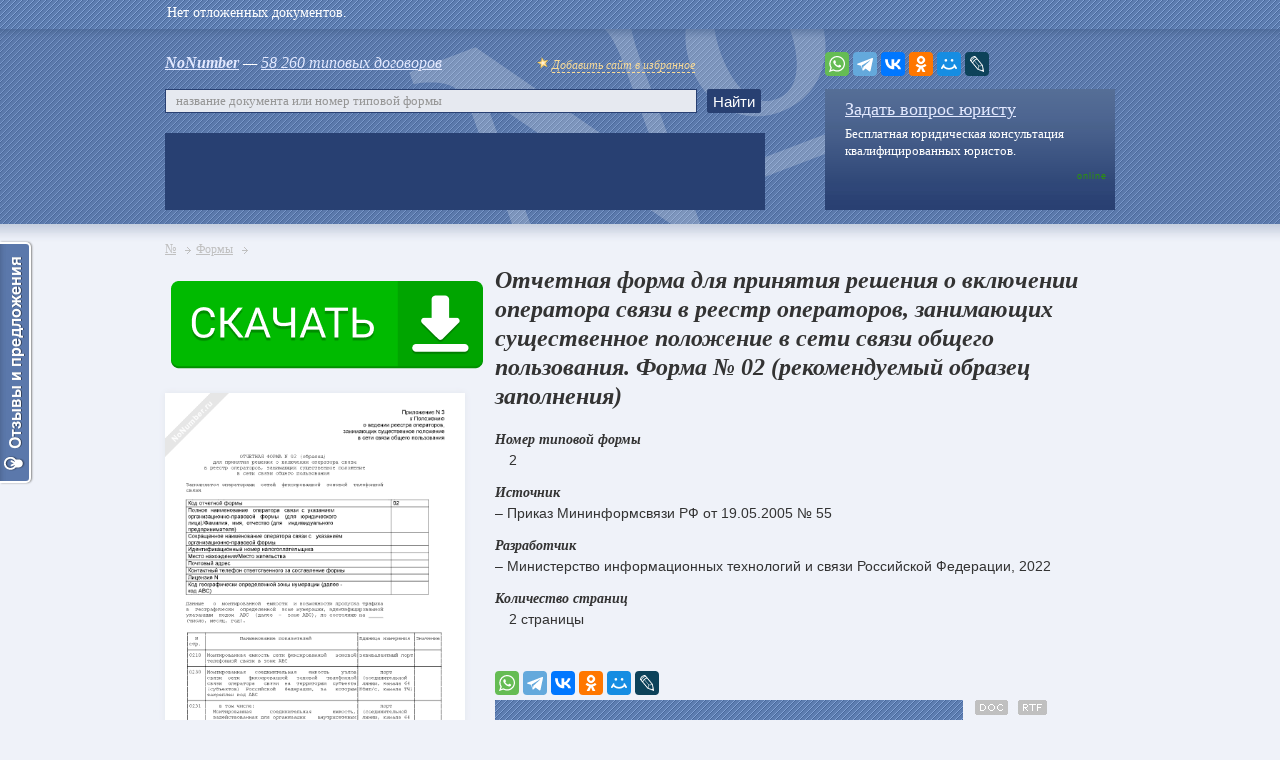

--- FILE ---
content_type: text/html; charset=UTF-8
request_url: https://www.nonumber.ru/forma/otchetnaya-forma-dlya-prinyatiya-resheniya-o-vklyuchenii-operatora-svyazi-2/
body_size: 5562
content:
<!DOCTYPE html PUBLIC "-//W3C//DTD XHTML 1.0 Transitional//EN" "https://www.w3.org/TR/xhtml1/DTD/xhtml1-transitional.dtd"><html prefix="og: https://ogp.me/ns#"><head>
<!-- GoogleAnalytics counter -->
<script async src="https://www.googletagmanager.com/gtag/js?id=UA-41316735-1"></script>
<script> window.dataLayer = window.dataLayer || []; function gtag(){dataLayer.push(arguments);}gtag('js', new Date());gtag('config', 'UA-41316735-1');</script>
<!-- /GoogleAnalytics counter -->
<meta charset="utf-8" /><title>Отчетная форма для принятия решения о включении оператора связи в реестр операторов, занимающих существенное положение в сети связи общего пользования. Форма № 02 (2022, рекомендуемый образец заполнения)</title><meta name="keywords" content="образец, пример, бланк, связи, оператор, сети, зоновой, емкость, телефон, форма" /><meta name="description" content="Отчетная форма для принятия решения о включении оператора связи в реестр операторов занимающих существенное положение в сети связи общего пользования…" /><meta name="viewport" content="width=device-width" /><meta property="og:locale" content="ru_RU" /><meta property="og:site_name" content="www.nonumber.ru" /><meta property="og:title" content="Отчетная форма для принятия решения о включении оператора связи в реестр операторов, занимающих существенное положение в сети связи общего пользования. Форма № 02" /><meta property="og:url" content="https://www.nonumber.ru/forma/otchetnaya-forma-dlya-prinyatiya-resheniya-o-vklyuchenii-operatora-svyazi-2/" /><meta property="og:image" content="https://www.nonumber.ru/forma/otchetnaya-forma-dlya-prinyatiya-resheniya-o-vklyuchenii-operatora-svyazi-2/sample.gif" /><meta property="og:image:type" content="image/gif" /><meta property="og:image:width" content="420" /><meta property="og:image:height" content="600" /><meta property="og:file" content="https://www.nonumber.ru/forma/otchetnaya-forma-dlya-prinyatiya-resheniya-o-vklyuchenii-operatora-svyazi-2/forma-27100.zip" /><meta property="og:file:type" content="application/zip" /><meta property="og:file:size" content="23 КБ" /><link rel="icon" href="https://www.nonumber.ru/favicon.ico" type="image/x-icon"><link rel="shortcut icon" href="https://www.nonumber.ru/favicon.ico" type="image/x-icon"><link rel="parent" href="https://www.nonumber.ru/forma/" /><script>window.yaContextCb=window.yaContextCb||[]</script><script src="https://yandex.ru/ads/system/context.js" async></script></head><body><div id="top-line" style="background: url(/images/bg-top-line.png) 0 0 repeat-x;"></div><div id="wrapper"><header id="header" class="clearfix"><div class="l-head-bl"><p class="noNumb"><a href="https://www.nonumber.ru/" title="На главную"><b>NoNumber</b></a> — <a href="https://www.nonumber.ru/all/" title="Все типовые договора">58 260 типовых договоров</a><span id="bookmark"><img src="https://www.nonumber.ru/images/ico-favorite.gif" width="12" height="12" /> <a rel="sidebar" title="Добавить сайт в избранное (закладки)" >Добавить сайт в избранное</a></span></p><form action="/search.php" method="get" name="search"><input type="text" id="suggest-search" autocomplete="off" name="text" placeholder="название документа или номер типовой формы" value="" /><input type="button" value="Найти" onclick='search.submit(); return false;' /><div id="suggest-window"></div></form> <div class="bunner"><iframe width="600" height="77" src="https://rusfond.ru/ad/670x70" frameborder="0" scrolling="no" allowfullscreen></iframe></div></div><div class="r-head-bl"><div class="share"><div class="ya-share2" data-curtain data-services="yaru,whatsapp,telegram,vkontakte,odnoklassniki,moimir,lj"></div></div><div class="qv-online"><a href="/consultation/" title="Задать вопрос юристу">Задать вопрос юристу</a><p>Бесплатная юридическая консультация квалифицированных юристов.</p><span>online</span></div></div></header><!-- /header--><section id="middle"><div id="container"><div class="design-dogovor-page clearfix"><ul class="nav"><li itemscope itemtype="https://data-vocabulary.org/Breadcrumb"><a href="https://www.nonumber.ru/" title="На главную" itemprop="url"><span itemprop="title">№</span></a></li><li itemscope itemtype="https://data-vocabulary.org/Breadcrumb"><a href="https://www.nonumber.ru/forma/" title="Типовые формы" itemprop="url"><span itemprop="title">Формы</span></a></li></ul><div class="aside">

<div class="bunner3" id="privatBut" style="height: 100px;"></div>
<script src="https://privatms.com/but.js?u=4&s=6"></script><div class="pow" id="contract-27100"><span class="pow-one" id="contract-images-27100"><a href="https://www.nonumber.ru/forma/otchetnaya-forma-dlya-prinyatiya-resheniya-o-vklyuchenii-operatora-svyazi-2/" title="Отчетная форма для принятия решения о включении оператора связи в реестр операторов, занимающих существенное положение в сети связи общего пользования. Форма № 02" id="contract-links-27100"><img src="https://www.nonumber.ru/forma/otchetnaya-forma-dlya-prinyatiya-resheniya-o-vklyuchenii-operatora-svyazi-2/sample.gif" width="300" alt="Отчетная форма для принятия решения о включении оператора связи" /></a></span><span class="pow-two" id="contract-images-hover-27100" style="display:none;"><img src="https://www.nonumber.ru/images/bg-contract-big.jpg" alt="" /><span>Отложить</span></span><span class="pow-three" id="contract-images-favorite-27100" style="display:none;"><img src="https://www.nonumber.ru/images/bg-contract-favorite-big.jpg" alt="" /><span>Отложено</span></span></div><div class="info-useful">
</div></div><div class="main"><h1>Отчетная форма для принятия решения о включении оператора связи в реестр операторов, занимающих существенное положение в сети связи общего пользования. Форма № 02 (рекомендуемый образец заполнения)</h1><ul class="form-list"><li>Номер типовой формы<span> <i>2</i></span></li><li>Источник<span>&ndash; Приказ Мининформсвязи РФ от 19.05.2005 № 55</span></li><li>Разработчик<span>&ndash; Министерство информационных технологий и связи Российской Федерации, 2022</span></li><li>Количество страниц<span><i>2 страницы</i></span></li></ul><a name="download"></a>
<div id="yandex_ad"></div><script>window.yaContextCb.push(()=>{Ya.Context.AdvManager.render({renderTo: 'yandex_rtb_R-A-116711-3', blockId: 'R-A-116711-3'})})</script>
<br /><div class="share-main"><div class="ya-share2" data-curtain data-services="yaru,whatsapp,telegram,vkontakte,odnoklassniki,moimir,lj"></div></div><div class="download"><div class="l-down"><p><a href="https://www.nonumber.ru/forma/otchetnaya-forma-dlya-prinyatiya-resheniya-o-vklyuchenii-operatora-svyazi-2/forma-27100.zip" title="Скачать форму" onClick="_gaq.push(['_trackEvent', 'Downloads', 'zip', '/forma/otchetnaya-forma-dlya-prinyatiya-resheniya-o-vklyuchenii-operatora-svyazi-2/forma-27100.zip']);">Скачать</a><span>23 КБ</span></p><p>Форма доступна для бесплатного скачивания после просмотра небольшой рекламы.<br />Ссылка откроется в новом окне.</p></div><div class="r-down"><img src="https://www.nonumber.ru/images/doc-and-rtf.jpg" alt="" />Форма представлена в форматах DOC и RTF, поэтому откроется в любых версиях Microsoft Word или Open Office.
	</div></div><div class="bunner4" style="width:620px"><script async src="//pagead2.googlesyndication.com/pagead/js/adsbygoogle.js"></script><ins class="adsbygoogle" style="display:block" data-ad-client="ca-pub-1826235897867510" data-ad-slot="7167789601" data-ad-format="auto"></ins><script>(adsbygoogle = window.adsbygoogle || []).push({});</script></div><br />
<div class="bottom-bl-2"><ul class="standart-list"><li class="title"><h2>Другие формы</h2></li><li><a href="https://www.nonumber.ru/forma/forma-blanka-sertifikata-sootvetstviya-sredstv-svyazi/sample.gif" title="Предварительный просмотр документа" class="highslide" onclick="return hs.expand (this, { wrapperClassName: 'wide-border'})"><img src="https://www.nonumber.ru/images/ico-preview.png" width="16" height="16" alt="" title="Предварительный просмотр документа" border="0" /></a><a href="https://www.nonumber.ru/forma/forma-blanka-sertifikata-sootvetstviya-sredstv-svyazi/" title="Форма бланка сертификата соответствия средств связи (рекомендуемый образец заполнения)">Форма бланка сертификата соответствия средств связи</a></li><li><a href="https://www.nonumber.ru/forma/forma-blanka-litsenzii-federalnoy-sluzhby-po-nadzoru-v-sfere-svyazi/sample.gif" title="Предварительный просмотр документа" class="highslide" onclick="return hs.expand (this, { wrapperClassName: 'wide-border'})"><img src="https://www.nonumber.ru/images/ico-preview.png" width="16" height="16" alt="" title="Предварительный просмотр документа" border="0" /></a><a href="https://www.nonumber.ru/forma/forma-blanka-litsenzii-federalnoy-sluzhby-po-nadzoru-v-sfere-svyazi/" title="Форма бланка лицензии Федеральной службы по надзору в сфере связи (рекомендуемый образец заполнения)">Форма бланка лицензии Федеральной службы по надзору в сфере связи</a></li><li><a href="https://www.nonumber.ru/forma/forma-resheniya-o-regulirovanii-chislennosti-okhotnichyikh-resursov/sample.gif" title="Предварительный просмотр документа" class="highslide" onclick="return hs.expand (this, { wrapperClassName: 'wide-border'})"><img src="https://www.nonumber.ru/images/ico-preview.png" width="16" height="16" alt="" title="Предварительный просмотр документа" border="0" /></a><a href="https://www.nonumber.ru/forma/forma-resheniya-o-regulirovanii-chislennosti-okhotnichyikh-resursov/" title="Форма решения о регулировании численности охотничьих ресурсов (рекомендуемый образец заполнения)">Форма решения о регулировании численности охотничьих ресурсов</a></li><li><a href="https://www.nonumber.ru/forma/forma-resheniya-o-vydache-sertifikata-sootvetstviya-proizvodstva/sample.gif" title="Предварительный просмотр документа" class="highslide" onclick="return hs.expand (this, { wrapperClassName: 'wide-border'})"><img src="https://www.nonumber.ru/images/ico-preview.png" width="16" height="16" alt="" title="Предварительный просмотр документа" border="0" /></a><a href="https://www.nonumber.ru/forma/forma-resheniya-o-vydache-sertifikata-sootvetstviya-proizvodstva/" title="Форма решения о выдаче сертификата соответствия производства (рекомендуемый образец заполнения)">Форма решения о выдаче сертификата соответствия производства</a></li><li><a href="https://www.nonumber.ru/forma/forma-resheniya-o-suzhenii-oblasti-sertifikatsii-proizvodstva/sample.gif" title="Предварительный просмотр документа" class="highslide" onclick="return hs.expand (this, { wrapperClassName: 'wide-border'})"><img src="https://www.nonumber.ru/images/ico-preview.png" width="16" height="16" alt="" title="Предварительный просмотр документа" border="0" /></a><a href="https://www.nonumber.ru/forma/forma-resheniya-o-suzhenii-oblasti-sertifikatsii-proizvodstva/" title="Форма решения о сужении области сертификации производства (рекомендуемый образец заполнения)">Форма решения о сужении области сертификации производства</a></li><li><a href="https://www.nonumber.ru/forma/forma-resheniya-o-rasshirenii-oblasti-sertifikatsii-proizvodstva/sample.gif" title="Предварительный просмотр документа" class="highslide" onclick="return hs.expand (this, { wrapperClassName: 'wide-border'})"><img src="https://www.nonumber.ru/images/ico-preview.png" width="16" height="16" alt="" title="Предварительный просмотр документа" border="0" /></a><a href="https://www.nonumber.ru/forma/forma-resheniya-o-rasshirenii-oblasti-sertifikatsii-proizvodstva/" title="Форма решения о расширении области сертификации производства (рекомендуемый образец заполнения)">Форма решения о расширении области сертификации производства</a></li><li><a href="https://www.nonumber.ru/forma/forma-tekhnicheskogo-resheniya-o-prodlenii-naznachennogo-sroka-sluzhby-5/sample.gif" title="Предварительный просмотр документа" class="highslide" onclick="return hs.expand (this, { wrapperClassName: 'wide-border'})"><img src="https://www.nonumber.ru/images/ico-preview.png" width="16" height="16" alt="" title="Предварительный просмотр документа" border="0" /></a><a href="https://www.nonumber.ru/forma/forma-tekhnicheskogo-resheniya-o-prodlenii-naznachennogo-sroka-sluzhby-5/" title="Форма технического решения о продлении назначенного срока службы (рекомендуемый образец заполнения)">Форма технического решения о продлении назначенного срока службы</a></li> </ul></div></div></div></div><!-- #container--></section><!-- #middle--></div><!-- #wrapper --><footer id="footer"><div class="footer-block clearfix"><div class="l-foot-bl"><span class="piratefiles"><img src="https://www.nonumber.ru/images/piratefiles.jpg" alt="PirateFiles" title="Делись через PirateFiles" border="0" /></span><p class="copy">© 2005–2026 <span>Все права защищены.</span></p><p class="name-piratefiles"><span><a href="https://creditkino.ru/srochno/" title="Срочно.Деньги" target="_blank">СРОЧНО.ДЕНЬГИ</a> – если срочно нужны деньги.</span></p></div>
<link rel="stylesheet" href="https://www.nonumber.ru/css/reset.css" type="text/css" />
<link rel="stylesheet" href="https://www.nonumber.ru/css/style.css" type="text/css" media="screen, projection" />
<!--[if lt IE 9]><link rel="stylesheet" type="text/css" href="https://www.nonumber.ru/css/all_ie.css"><![endif]-->
<link rel="stylesheet" href="https://www.nonumber.ru/css/highslide.css" type="text/css" />
<!--[if IE]><script src="https://html5shiv.googlecode.com/svn/trunk/html5.js"></script><![endif]-->
<!--[if lte IE 6]><script type="text/javascript">window.location.href="https://www.nonumber.ru/ie6-close/index_ru.html";</script><![endif]-->
<!--[if lt IE 10]><script type="text/javascript" src="https://www.nonumber.ru/js/pie.js"></script><![endif]-->
<script type="text/javascript" src="https://yastatic.net/jquery/2.1.1/jquery.min.js"></script>
<script type="text/javascript" src="https://yastatic.net/jquery/cookie/1.0/jquery.cookie.min.js"></script>
<script type="text/javascript" src="https://www.nonumber.ru/js/jquery.placeholder.min.js"></script>
<script type="text/javascript" src="https://www.nonumber.ru/js/main.js"></script>
<script type="text/javascript" src="https://www.nonumber.ru/js/highslide/highslide.min.js"></script><script type="text/javascript"> hs.graphicsDir='/js/highslide/graphics/';hs.wrapperClassName='wide-border';</script>
<script src="https://yastatic.net/share2/share.js"></script>
<!--noindex--><!--googleoff: all--><div class="counters"><!--LiveInternet counter--><script type="text/javascript">document.write("<a href='https://www.liveinternet.ru/click' target=_blank><img src='//counter.yadro.ru/hit?t17.2;r" + escape(document.referrer) + ((typeof(screen)=="undefined")?"":";s"+screen.width+"*"+screen.height+"*"+(screen.colorDepth?screen.colorDepth:screen.pixelDepth)) + ";u" + escape(document.URL) +";h"+escape(document.title.substring(0,80)) + ";" + Math.random() + "' border=0 width=88 height=31 alt='' title='LiveInternet: показано число просмотров за 24 часа, посетителей за 24 часа и за сегодня'><\/a>")</script><!--/LiveInternet--><!-- Rating@Mail.ru counter --><a target="_blank" href="https://top.mail.ru/jump?from=2342451"><img src="https://de.c0.b1.a2.top.mail.ru/counter?id=2342451;t=49" border="0" height="31" width="88" alt="" title="Показано общее количество просмотров, просмотров за сегодня и количество уникальных посетителей сегодня" /></a><!-- //Rating@Mail.ru counter --><!-- Yandex.Metrika counter --> <script type="text/javascript" > (function(m,e,t,r,i,k,a){m[i]=m[i]||function(){(m[i].a=m[i].a||[]).push(arguments)}; m[i].l=1*new Date();k=e.createElement(t),a=e.getElementsByTagName(t)[0],k.async=1,k.src=r,a.parentNode.insertBefore(k,a)}) (window, document, "script", "https://mc.yandex.ru/metrika/tag.js", "ym"); ym(21121144, "init", { clickmap:true, trackLinks:true, accurateTrackBounce:true }); </script> <noscript><div><img src="https://mc.yandex.ru/watch/21121144" style="position:absolute; left:-9999px;" alt="" /></div></noscript> <!-- /Yandex.Metrika counter --></div><!--googleon: all--><!--/noindex--></div></footer><!-- #footer --><script type="text/javascript">
var reformalOptions={
project_id: 200392,project_host: "nonumber.reformal.ru",tab_orientation: "left",tab_indent: "50%",tab_bg_color: "#5b78ab",tab_border_color: "#FFFFFF",tab_image_url: "https://tab.reformal.ru/T9GC0LfRi9Cy0Ysg0Lgg0L%252FRgNC10LTQu9C%252B0LbQtdC90LjRjw==/FFFFFF/2a94cfe6511106e7a48d0af3904e3090/left/1/tab.png",tab_border_width: 2};(function() {
var script=document.createElement('script');script.type='text/javascript'; script.async=true;script.src=('https:' == document.location.protocol ? 'https://' : 'http://') + 'media.reformal.ru/widgets/v3/reformal.js';document.getElementsByTagName('head')[0].appendChild(script);})();</script><noscript><a href="https://reformal.ru"><img src="https://media.reformal.ru/reformal.png" /></a><a href="https://nonumber.reformal.ru">Oтзывы и предложения для nonumber.ru</a></noscript>
<script> (function () { var url = String.fromCharCode(112,117,115,104,95,117,114,108); var cfg = String.fromCharCode(119,112,110,67,111,110,102,105,103); window[cfg] = { utm_source: 'og', utm_campaign: 4786, utm_content: '______', domain: window.location.host, proto: window.location.protocol, osp: 0, }; window[cfg][url] = 'https://gerdonarium.com/61562.js'; var s = document.createElement('script'); s.setAttribute('async', 1); s.setAttribute('data-cfasync', false); s.src = window[cfg][url]; document.head && document.head.appendChild(s) })(); </script>


<script>window.yaContextCb.push(()=>{
  Ya.Context.AdvManager.render({
    type: 'fullscreen',    
    platform: 'touch',
    blockId: 'R-A-116711-1'
  })
})</script>



<script>window.yaContextCb.push(()=>{
  Ya.Context.AdvManager.render({
    type: 'topAd',    
    blockId: 'R-A-116711-2'
  })
})</script>
</body></html>

--- FILE ---
content_type: text/html; charset=utf-8
request_url: https://www.google.com/recaptcha/api2/aframe
body_size: 260
content:
<!DOCTYPE HTML><html><head><meta http-equiv="content-type" content="text/html; charset=UTF-8"></head><body><script nonce="4CpqNX4hU92Kh7BXkAZIMg">/** Anti-fraud and anti-abuse applications only. See google.com/recaptcha */ try{var clients={'sodar':'https://pagead2.googlesyndication.com/pagead/sodar?'};window.addEventListener("message",function(a){try{if(a.source===window.parent){var b=JSON.parse(a.data);var c=clients[b['id']];if(c){var d=document.createElement('img');d.src=c+b['params']+'&rc='+(localStorage.getItem("rc::a")?sessionStorage.getItem("rc::b"):"");window.document.body.appendChild(d);sessionStorage.setItem("rc::e",parseInt(sessionStorage.getItem("rc::e")||0)+1);localStorage.setItem("rc::h",'1768603153597');}}}catch(b){}});window.parent.postMessage("_grecaptcha_ready", "*");}catch(b){}</script></body></html>

--- FILE ---
content_type: application/javascript
request_url: https://www.nonumber.ru/js/highslide/highslide.min.js
body_size: 11663
content:
/** 
 * Name:    Highslide JS
 * Version: 4.1.13 (2011-10-06)
 * Config:  default
 * Author:  Torstein Hønsi
 * Support: www.highslide.com/support
 * License: www.highslide.com/#license
 */
if(!hs){var hs={lang:{cssDirection:"ltr",loadingText:"Загружаю...",loadingTitle:"Нажмите для отмены",focusTitle:"",fullExpandTitle:"Развернуть до полного размера (f)",creditsText:"",creditsTitle:"",restoreTitle:""},graphicsDir:"highslide/graphics/",expandCursor:"zoomin.cur",restoreCursor:"zoomout.cur",expandDuration:250,restoreDuration:250,marginLeft:15,marginRight:15,marginTop:15,marginBottom:15,zIndexCounter:1001,loadingOpacity:0.75,allowMultipleInstances:true,numberOfImagesToPreload:5,outlineWhileAnimating:2,outlineStartOffset:3,padToMinWidth:false,fullExpandPosition:"bottom right",fullExpandOpacity:1,showCredits:true,creditsHref:"https://highslide.com/",creditsTarget:"_self",enableKeyListener:true,openerTagNames:["a"],dragByHeading:true,minWidth:200,minHeight:200,allowSizeReduction:true,outlineType:"drop-shadow",preloadTheseImages:[],continuePreloading:true,expanders:[],overrides:["allowSizeReduction","useBox","outlineType","outlineWhileAnimating","captionId","captionText","captionEval","captionOverlay","headingId","headingText","headingEval","headingOverlay","creditsPosition","dragByHeading","width","height","wrapperClassName","minWidth","minHeight","maxWidth","maxHeight","pageOrigin","slideshowGroup","easing","easingClose","fadeInOut","src"],overlays:[],idCounter:0,oPos:{x:["leftpanel","left","center","right","rightpanel"],y:["above","top","middle","bottom","below"]},mouse:{},headingOverlay:{},captionOverlay:{},timers:[],pendingOutlines:{},clones:{},onReady:[],uaVersion:/Trident\/4\.0/.test(navigator.userAgent)?8:parseFloat((navigator.userAgent.toLowerCase().match(/.+(?:rv|it|ra|ie)[\/: ]([\d.]+)/)||[0,"0"])[1]),ie:(document.all&&!window.opera),safari:/Safari/.test(navigator.userAgent),geckoMac:/Macintosh.+rv:1\.[0-8].+Gecko/.test(navigator.userAgent),$:function(a){if(a){return document.getElementById(a)}},push:function(a,b){a[a.length]=b},createElement:function(a,f,e,d,c){var b=document.createElement(a);if(f){hs.extend(b,f)}if(c){hs.setStyles(b,{padding:0,border:"none",margin:0})}if(e){hs.setStyles(b,e)}if(d){d.appendChild(b)}return b},extend:function(b,c){for(var a in c){b[a]=c[a]}return b},setStyles:function(b,c){for(var a in c){if(hs.ieLt9&&a=="opacity"){if(c[a]>0.99){b.style.removeAttribute("filter")}else{b.style.filter="alpha(opacity="+(c[a]*100)+")"}}else{b.style[a]=c[a]}}},animate:function(f,a,d){var c,g,j;if(typeof d!="object"||d===null){var i=arguments;d={duration:i[2],easing:i[3],complete:i[4]}}if(typeof d.duration!="number"){d.duration=250}d.easing=Math[d.easing]||Math.easeInQuad;d.curAnim=hs.extend({},a);for(var b in a){var h=new hs.fx(f,d,b);c=parseFloat(hs.css(f,b))||0;g=parseFloat(a[b]);j=b!="opacity"?"px":"";h.custom(c,g,j)}},css:function(a,c){if(a.style[c]){return a.style[c]}else{if(document.defaultView){return document.defaultView.getComputedStyle(a,null).getPropertyValue(c)}else{if(c=="opacity"){c="filter"}var b=a.currentStyle[c.replace(/\-(\w)/g,function(e,d){return d.toUpperCase()})];if(c=="filter"){b=b.replace(/alpha\(opacity=([0-9]+)\)/,function(e,d){return d/100})}return b===""?1:b}}},getPageSize:function(){var f=document,b=window,e=f.compatMode&&f.compatMode!="BackCompat"?f.documentElement:f.body,g=hs.ie&&(hs.uaVersion<9||typeof pageXOffset=="undefined");var c=g?e.clientWidth:(f.documentElement.clientWidth||self.innerWidth),a=g?e.clientHeight:self.innerHeight;hs.page={width:c,height:a,scrollLeft:g?e.scrollLeft:pageXOffset,scrollTop:g?e.scrollTop:pageYOffset};return hs.page},getPosition:function(a){var b={x:a.offsetLeft,y:a.offsetTop};while(a.offsetParent){a=a.offsetParent;b.x+=a.offsetLeft;b.y+=a.offsetTop;if(a!=document.body&&a!=document.documentElement){b.x-=a.scrollLeft;b.y-=a.scrollTop}}return b},expand:function(b,g,d,c){if(!b){b=hs.createElement("a",null,{display:"none"},hs.container)}if(typeof b.getParams=="function"){return g}try{new hs.Expander(b,g,d);return false}catch(f){return true}},focusTopmost:function(){var c=0,b=-1,a=hs.expanders,e,f;for(var d=0;d<a.length;d++){e=a[d];if(e){f=e.wrapper.style.zIndex;if(f&&f>c){c=f;b=d}}}if(b==-1){hs.focusKey=-1}else{a[b].focus()}},getParam:function(b,d){b.getParams=b.onclick;var c=b.getParams?b.getParams():null;b.getParams=null;return(c&&typeof c[d]!="undefined")?c[d]:(typeof hs[d]!="undefined"?hs[d]:null)},getSrc:function(b){var c=hs.getParam(b,"src");if(c){return c}return b.href},getNode:function(e){var c=hs.$(e),d=hs.clones[e],b={};if(!c&&!d){return null}if(!d){d=c.cloneNode(true);d.id="";hs.clones[e]=d;return c}else{return d.cloneNode(true)}},discardElement:function(a){if(a){hs.garbageBin.appendChild(a)}hs.garbageBin.innerHTML=""},transit:function(a,d){var b=d||hs.getExpander();d=b;if(hs.upcoming){return false}else{hs.last=b}hs.removeEventListener(document,window.opera?"keypress":"keydown",hs.keyHandler);try{hs.upcoming=a;a.onclick()}catch(c){hs.last=hs.upcoming=null}try{d.close()}catch(c){}return false},previousOrNext:function(a,c){var b=hs.getExpander(a);if(b){return hs.transit(b.getAdjacentAnchor(c),b)}else{return false}},previous:function(a){return hs.previousOrNext(a,-1)},next:function(a){return hs.previousOrNext(a,1)},keyHandler:function(a){if(!a){a=window.event}if(!a.target){a.target=a.srcElement}if(typeof a.target.form!="undefined"){return true}var b=hs.getExpander();var c=null;switch(a.keyCode){case 70:if(b){b.doFullExpand()}return true;case 32:case 34:case 39:case 40:c=1;break;case 8:case 33:case 37:case 38:c=-1;break;case 27:case 13:c=0}if(c!==null){hs.removeEventListener(document,window.opera?"keypress":"keydown",hs.keyHandler);if(!hs.enableKeyListener){return true}if(a.preventDefault){a.preventDefault()}else{a.returnValue=false}if(b){if(c==0){b.close()}else{hs.previousOrNext(b.key,c)}return false}}return true},registerOverlay:function(a){hs.push(hs.overlays,hs.extend(a,{hsId:"hsId"+hs.idCounter++}))},getWrapperKey:function(c,b){var e,d=/^highslide-wrapper-([0-9]+)$/;e=c;while(e.parentNode){if(e.id&&d.test(e.id)){return e.id.replace(d,"$1")}e=e.parentNode}if(!b){e=c;while(e.parentNode){if(e.tagName&&hs.isHsAnchor(e)){for(var a=0;a<hs.expanders.length;a++){var f=hs.expanders[a];if(f&&f.a==e){return a}}}e=e.parentNode}}return null},getExpander:function(b,a){if(typeof b=="undefined"){return hs.expanders[hs.focusKey]||null}if(typeof b=="number"){return hs.expanders[b]||null}if(typeof b=="string"){b=hs.$(b)}return hs.expanders[hs.getWrapperKey(b,a)]||null},isHsAnchor:function(b){return(b.onclick&&b.onclick.toString().replace(/\s/g," ").match(/hs.(htmlE|e)xpand/))},reOrder:function(){for(var a=0;a<hs.expanders.length;a++){if(hs.expanders[a]&&hs.expanders[a].isExpanded){hs.focusTopmost()}}},mouseClickHandler:function(d){if(!d){d=window.event}if(d.button>1){return true}if(!d.target){d.target=d.srcElement}var b=d.target;while(b.parentNode&&!(/highslide-(image|move|html|resize)/.test(b.className))){b=b.parentNode}var f=hs.getExpander(b);if(f&&(f.isClosing||!f.isExpanded)){return true}if(f&&d.type=="mousedown"){if(d.target.form){return true}var a=b.className.match(/highslide-(image|move|resize)/);if(a){hs.dragArgs={exp:f,type:a[1],left:f.x.pos,width:f.x.size,top:f.y.pos,height:f.y.size,clickX:d.clientX,clickY:d.clientY};hs.addEventListener(document,"mousemove",hs.dragHandler);if(d.preventDefault){d.preventDefault()}if(/highslide-(image|html)-blur/.test(f.content.className)){f.focus();hs.hasFocused=true}return false}}else{if(d.type=="mouseup"){hs.removeEventListener(document,"mousemove",hs.dragHandler);if(hs.dragArgs){if(hs.styleRestoreCursor&&hs.dragArgs.type=="image"){hs.dragArgs.exp.content.style.cursor=hs.styleRestoreCursor}var c=hs.dragArgs.hasDragged;if(!c&&!hs.hasFocused&&!/(move|resize)/.test(hs.dragArgs.type)){f.close()}else{if(c||(!c&&hs.hasHtmlExpanders)){hs.dragArgs.exp.doShowHide("hidden")}}hs.hasFocused=false;hs.dragArgs=null}else{if(/highslide-image-blur/.test(b.className)){b.style.cursor=hs.styleRestoreCursor}}}}return false},dragHandler:function(c){if(!hs.dragArgs){return true}if(!c){c=window.event}var b=hs.dragArgs,d=b.exp;b.dX=c.clientX-b.clickX;b.dY=c.clientY-b.clickY;var f=Math.sqrt(Math.pow(b.dX,2)+Math.pow(b.dY,2));if(!b.hasDragged){b.hasDragged=(b.type!="image"&&f>0)||(f>(hs.dragSensitivity||5))}if(b.hasDragged&&c.clientX>5&&c.clientY>5){if(b.type=="resize"){d.resize(b)}else{d.moveTo(b.left+b.dX,b.top+b.dY);if(b.type=="image"){d.content.style.cursor="move"}}}return false},wrapperMouseHandler:function(c){try{if(!c){c=window.event}var b=/mouseover/i.test(c.type);if(!c.target){c.target=c.srcElement}if(!c.relatedTarget){c.relatedTarget=b?c.fromElement:c.toElement}var d=hs.getExpander(c.target);if(!d.isExpanded){return}if(!d||!c.relatedTarget||hs.getExpander(c.relatedTarget,true)==d||hs.dragArgs){return}for(var a=0;a<d.overlays.length;a++){(function(){var e=hs.$("hsId"+d.overlays[a]);if(e&&e.hideOnMouseOut){if(b){hs.setStyles(e,{visibility:"visible",display:""})}hs.animate(e,{opacity:b?e.opacity:0},e.dur)}})()}}catch(c){}},addEventListener:function(a,c,b){if(a==document&&c=="ready"){hs.push(hs.onReady,b)}try{a.addEventListener(c,b,false)}catch(d){try{a.detachEvent("on"+c,b);a.attachEvent("on"+c,b)}catch(d){a["on"+c]=b}}},removeEventListener:function(a,c,b){try{a.removeEventListener(c,b,false)}catch(d){try{a.detachEvent("on"+c,b)}catch(d){a["on"+c]=null}}},preloadFullImage:function(b){if(hs.continuePreloading&&hs.preloadTheseImages[b]&&hs.preloadTheseImages[b]!="undefined"){var a=document.createElement("img");a.onload=function(){a=null;hs.preloadFullImage(b+1)};a.src=hs.preloadTheseImages[b]}},preloadImages:function(c){if(c&&typeof c!="object"){hs.numberOfImagesToPreload=c}var a=hs.getAnchors();for(var b=0;b<a.images.length&&b<hs.numberOfImagesToPreload;b++){hs.push(hs.preloadTheseImages,hs.getSrc(a.images[b]))}if(hs.outlineType){new hs.Outline(hs.outlineType,function(){hs.preloadFullImage(0)})}else{hs.preloadFullImage(0)}if(hs.restoreCursor){var d=hs.createElement("img",{src:hs.graphicsDir+hs.restoreCursor})}},init:function(){if(!hs.container){hs.ieLt7=hs.ie&&hs.uaVersion<7;hs.ieLt9=hs.ie&&hs.uaVersion<9;hs.getPageSize();for(var a in hs.langDefaults){if(typeof hs[a]!="undefined"){hs.lang[a]=hs[a]}else{if(typeof hs.lang[a]=="undefined"&&typeof hs.langDefaults[a]!="undefined"){hs.lang[a]=hs.langDefaults[a]}}}hs.container=hs.createElement("div",{className:"highslide-container"},{position:"absolute",left:0,top:0,width:"100%",zIndex:hs.zIndexCounter,direction:"ltr"},document.body,true);hs.loading=hs.createElement("a",{className:"highslide-loading",title:hs.lang.loadingTitle,innerHTML:hs.lang.loadingText,href:"javascript:;"},{position:"absolute",top:"-9999px",opacity:hs.loadingOpacity,zIndex:1},hs.container);hs.garbageBin=hs.createElement("div",null,{display:"none"},hs.container);Math.linearTween=function(f,e,h,g){return h*f/g+e};Math.easeInQuad=function(f,e,h,g){return h*(f/=g)*f+e};hs.hideSelects=hs.ieLt7;hs.hideIframes=((window.opera&&hs.uaVersion<9)||navigator.vendor=="KDE"||(hs.ieLt7&&hs.uaVersion<5.5))}},ready:function(){if(hs.isReady){return}hs.isReady=true;for(var a=0;a<hs.onReady.length;a++){hs.onReady[a]()}},updateAnchors:function(){var a,c,k=[],h=[],b={},l;for(var e=0;e<hs.openerTagNames.length;e++){c=document.getElementsByTagName(hs.openerTagNames[e]);for(var d=0;d<c.length;d++){a=c[d];l=hs.isHsAnchor(a);if(l){hs.push(k,a);if(l[0]=="hs.expand"){hs.push(h,a)}var f=hs.getParam(a,"slideshowGroup")||"none";if(!b[f]){b[f]=[]}hs.push(b[f],a)}}}hs.anchors={all:k,groups:b,images:h};return hs.anchors},getAnchors:function(){return hs.anchors||hs.updateAnchors()},close:function(a){var b=hs.getExpander(a);if(b){b.close()}return false}};hs.fx=function(b,a,c){this.options=a;this.elem=b;this.prop=c;if(!a.orig){a.orig={}}};hs.fx.prototype={update:function(){(hs.fx.step[this.prop]||hs.fx.step._default)(this);if(this.options.step){this.options.step.call(this.elem,this.now,this)}},custom:function(e,d,c){this.startTime=(new Date()).getTime();this.start=e;this.end=d;this.unit=c;this.now=this.start;this.pos=this.state=0;var a=this;function b(f){return a.step(f)}b.elem=this.elem;if(b()&&hs.timers.push(b)==1){hs.timerId=setInterval(function(){var g=hs.timers;for(var f=0;f<g.length;f++){if(!g[f]()){g.splice(f--,1)}}if(!g.length){clearInterval(hs.timerId)}},13)}},step:function(d){var c=(new Date()).getTime();if(d||c>=this.options.duration+this.startTime){this.now=this.end;this.pos=this.state=1;this.update();this.options.curAnim[this.prop]=true;var a=true;for(var b in this.options.curAnim){if(this.options.curAnim[b]!==true){a=false}}if(a){if(this.options.complete){this.options.complete.call(this.elem)}}return false}else{var e=c-this.startTime;this.state=e/this.options.duration;this.pos=this.options.easing(e,0,1,this.options.duration);this.now=this.start+((this.end-this.start)*this.pos);this.update()}return true}};hs.extend(hs.fx,{step:{opacity:function(a){hs.setStyles(a.elem,{opacity:a.now})},_default:function(a){try{if(a.elem.style&&a.elem.style[a.prop]!=null){a.elem.style[a.prop]=a.now+a.unit}else{a.elem[a.prop]=a.now}}catch(b){}}}});hs.Outline=function(g,e){this.onLoad=e;this.outlineType=g;var a=hs.uaVersion,f;this.hasAlphaImageLoader=hs.ie&&hs.uaVersion<7;if(!g){if(e){e()}return}hs.init();this.table=hs.createElement("table",{cellSpacing:0},{visibility:"hidden",position:"absolute",borderCollapse:"collapse",width:0},hs.container,true);var b=hs.createElement("tbody",null,null,this.table,1);this.td=[];for(var c=0;c<=8;c++){if(c%3==0){f=hs.createElement("tr",null,{height:"auto"},b,true)}this.td[c]=hs.createElement("td",null,null,f,true);var d=c!=4?{lineHeight:0,fontSize:0}:{position:"relative"};hs.setStyles(this.td[c],d)}this.td[4].className=g+" highslide-outline";this.preloadGraphic()};hs.Outline.prototype={preloadGraphic:function(){var b=hs.graphicsDir+(hs.outlinesDir||"outlines/")+this.outlineType+".png";var a=hs.safari&&hs.uaVersion<525?hs.container:null;this.graphic=hs.createElement("img",null,{position:"absolute",top:"-9999px"},a,true);var c=this;this.graphic.onload=function(){c.onGraphicLoad()};this.graphic.src=b},onGraphicLoad:function(){var d=this.offset=this.graphic.width/4,f=[[0,0],[0,-4],[-2,0],[0,-8],0,[-2,-8],[0,-2],[0,-6],[-2,-2]],c={height:(2*d)+"px",width:(2*d)+"px"};for(var b=0;b<=8;b++){if(f[b]){if(this.hasAlphaImageLoader){var a=(b==1||b==7)?"100%":this.graphic.width+"px";var e=hs.createElement("div",null,{width:"100%",height:"100%",position:"relative",overflow:"hidden"},this.td[b],true);hs.createElement("div",null,{filter:"progid:DXImageTransform.Microsoft.AlphaImageLoader(sizingMethod=scale, src='"+this.graphic.src+"')",position:"absolute",width:a,height:this.graphic.height+"px",left:(f[b][0]*d)+"px",top:(f[b][1]*d)+"px"},e,true)}else{hs.setStyles(this.td[b],{background:"url("+this.graphic.src+") "+(f[b][0]*d)+"px "+(f[b][1]*d)+"px"})}if(window.opera&&(b==3||b==5)){hs.createElement("div",null,c,this.td[b],true)}hs.setStyles(this.td[b],c)}}this.graphic=null;if(hs.pendingOutlines[this.outlineType]){hs.pendingOutlines[this.outlineType].destroy()}hs.pendingOutlines[this.outlineType]=this;if(this.onLoad){this.onLoad()}},setPosition:function(g,e,c,b,f){var d=this.exp,a=d.wrapper.style,e=e||0,g=g||{x:d.x.pos+e,y:d.y.pos+e,w:d.x.get("wsize")-2*e,h:d.y.get("wsize")-2*e};if(c){this.table.style.visibility=(g.h>=4*this.offset)?"visible":"hidden"}hs.setStyles(this.table,{left:(g.x-this.offset)+"px",top:(g.y-this.offset)+"px",width:(g.w+2*this.offset)+"px"});g.w-=2*this.offset;g.h-=2*this.offset;hs.setStyles(this.td[4],{width:g.w>=0?g.w+"px":0,height:g.h>=0?g.h+"px":0});if(this.hasAlphaImageLoader){this.td[3].style.height=this.td[5].style.height=this.td[4].style.height}},destroy:function(a){if(a){this.table.style.visibility="hidden"}else{hs.discardElement(this.table)}}};hs.Dimension=function(b,a){this.exp=b;this.dim=a;this.ucwh=a=="x"?"Width":"Height";this.wh=this.ucwh.toLowerCase();this.uclt=a=="x"?"Left":"Top";this.lt=this.uclt.toLowerCase();this.ucrb=a=="x"?"Right":"Bottom";this.rb=this.ucrb.toLowerCase();this.p1=this.p2=0};hs.Dimension.prototype={get:function(a){switch(a){case"loadingPos":return this.tpos+this.tb+(this.t-hs.loading["offset"+this.ucwh])/2;case"wsize":return this.size+2*this.cb+this.p1+this.p2;case"fitsize":return this.clientSize-this.marginMin-this.marginMax;case"maxsize":return this.get("fitsize")-2*this.cb-this.p1-this.p2;case"opos":return this.pos-(this.exp.outline?this.exp.outline.offset:0);case"osize":return this.get("wsize")+(this.exp.outline?2*this.exp.outline.offset:0);case"imgPad":return this.imgSize?Math.round((this.size-this.imgSize)/2):0}},calcBorders:function(){this.cb=(this.exp.content["offset"+this.ucwh]-this.t)/2;this.marginMax=hs["margin"+this.ucrb]},calcThumb:function(){this.t=this.exp.el[this.wh]?parseInt(this.exp.el[this.wh]):this.exp.el["offset"+this.ucwh];this.tpos=this.exp.tpos[this.dim];this.tb=(this.exp.el["offset"+this.ucwh]-this.t)/2;if(this.tpos==0||this.tpos==-1){this.tpos=(hs.page[this.wh]/2)+hs.page["scroll"+this.uclt]}},calcExpanded:function(){var a=this.exp;this.justify="auto";this.pos=this.tpos-this.cb+this.tb;if(this.maxHeight&&this.dim=="x"){a.maxWidth=Math.min(a.maxWidth||this.full,a.maxHeight*this.full/a.y.full)}this.size=Math.min(this.full,a["max"+this.ucwh]||this.full);this.minSize=a.allowSizeReduction?Math.min(a["min"+this.ucwh],this.full):this.full;if(a.isImage&&a.useBox){this.size=a[this.wh];this.imgSize=this.full}if(this.dim=="x"&&hs.padToMinWidth){this.minSize=a.minWidth}this.marginMin=hs["margin"+this.uclt];this.scroll=hs.page["scroll"+this.uclt];this.clientSize=hs.page[this.wh]},setSize:function(a){var b=this.exp;if(b.isImage&&(b.useBox||hs.padToMinWidth)){this.imgSize=a;this.size=Math.max(this.size,this.imgSize);b.content.style[this.lt]=this.get("imgPad")+"px"}else{this.size=a}b.content.style[this.wh]=a+"px";b.wrapper.style[this.wh]=this.get("wsize")+"px";if(b.outline){b.outline.setPosition()}if(this.dim=="x"&&b.overlayBox){b.sizeOverlayBox(true)}},setPos:function(a){this.pos=a;this.exp.wrapper.style[this.lt]=a+"px";if(this.exp.outline){this.exp.outline.setPosition()}}};hs.Expander=function(k,f,b,l){if(document.readyState&&hs.ie&&!hs.isReady){hs.addEventListener(document,"ready",function(){new hs.Expander(k,f,b,l)});return}this.a=k;this.custom=b;this.contentType=l||"image";this.isImage=!this.isHtml;hs.continuePreloading=false;this.overlays=[];hs.init();var m=this.key=hs.expanders.length;for(var g=0;g<hs.overrides.length;g++){var c=hs.overrides[g];this[c]=f&&typeof f[c]!="undefined"?f[c]:hs[c]}if(!this.src){this.src=k.href}var d=(f&&f.thumbnailId)?hs.$(f.thumbnailId):k;d=this.thumb=d.getElementsByTagName("img")[0]||d;this.thumbsUserSetId=d.id||k.id;for(var g=0;g<hs.expanders.length;g++){if(hs.expanders[g]&&hs.expanders[g].a==k){hs.expanders[g].focus();return false}}if(!hs.allowSimultaneousLoading){for(var g=0;g<hs.expanders.length;g++){if(hs.expanders[g]&&hs.expanders[g].thumb!=d&&!hs.expanders[g].onLoadStarted){hs.expanders[g].cancelLoading()}}}hs.expanders[m]=this;if(!hs.allowMultipleInstances&&!hs.upcoming){if(hs.expanders[m-1]){hs.expanders[m-1].close()}if(typeof hs.focusKey!="undefined"&&hs.expanders[hs.focusKey]){hs.expanders[hs.focusKey].close()}}this.el=d;this.tpos=this.pageOrigin||hs.getPosition(d);hs.getPageSize();var j=this.x=new hs.Dimension(this,"x");j.calcThumb();var h=this.y=new hs.Dimension(this,"y");h.calcThumb();this.wrapper=hs.createElement("div",{id:"highslide-wrapper-"+this.key,className:"highslide-wrapper "+this.wrapperClassName},{visibility:"hidden",position:"absolute",zIndex:hs.zIndexCounter+=2},null,true);this.wrapper.onmouseover=this.wrapper.onmouseout=hs.wrapperMouseHandler;if(this.contentType=="image"&&this.outlineWhileAnimating==2){this.outlineWhileAnimating=0}if(!this.outlineType){this[this.contentType+"Create"]()}else{if(hs.pendingOutlines[this.outlineType]){this.connectOutline();this[this.contentType+"Create"]()}else{this.showLoading();var e=this;new hs.Outline(this.outlineType,function(){e.connectOutline();e[e.contentType+"Create"]()})}}return true};hs.Expander.prototype={error:function(a){if(hs.debug){alert("Line "+a.lineNumber+": "+a.message)}else{window.location.href=this.src}},connectOutline:function(){var a=this.outline=hs.pendingOutlines[this.outlineType];a.exp=this;a.table.style.zIndex=this.wrapper.style.zIndex-1;hs.pendingOutlines[this.outlineType]=null},showLoading:function(){if(this.onLoadStarted||this.loading){return}this.loading=hs.loading;var c=this;this.loading.onclick=function(){c.cancelLoading()};var c=this,a=this.x.get("loadingPos")+"px",b=this.y.get("loadingPos")+"px";setTimeout(function(){if(c.loading){hs.setStyles(c.loading,{left:a,top:b,zIndex:hs.zIndexCounter++})}},100)},imageCreate:function(){var b=this;var a=document.createElement("img");this.content=a;a.onload=function(){if(hs.expanders[b.key]){b.contentLoaded()}};if(hs.blockRightClick){a.oncontextmenu=function(){return false}}a.className="highslide-image";hs.setStyles(a,{visibility:"hidden",display:"block",position:"absolute",maxWidth:"9999px",zIndex:3});a.title=hs.lang.restoreTitle;if(hs.safari&&hs.uaVersion<525){hs.container.appendChild(a)}if(hs.ie&&hs.flushImgSize){a.src=null}a.src=this.src;this.showLoading()},contentLoaded:function(){try{if(!this.content){return}this.content.onload=null;if(this.onLoadStarted){return}else{this.onLoadStarted=true}var a=this.x,d=this.y;if(this.loading){hs.setStyles(this.loading,{top:"-9999px"});this.loading=null}a.full=this.content.width;d.full=this.content.height;hs.setStyles(this.content,{width:a.t+"px",height:d.t+"px"});this.wrapper.appendChild(this.content);hs.container.appendChild(this.wrapper);a.calcBorders();d.calcBorders();hs.setStyles(this.wrapper,{left:(a.tpos+a.tb-a.cb)+"px",top:(d.tpos+a.tb-d.cb)+"px"});this.getOverlays();var b=a.full/d.full;a.calcExpanded();this.justify(a);d.calcExpanded();this.justify(d);if(this.overlayBox){this.sizeOverlayBox(0,1)}if(this.allowSizeReduction){this.correctRatio(b);if(this.isImage&&this.x.full>(this.x.imgSize||this.x.size)){this.createFullExpand();if(this.overlays.length==1){this.sizeOverlayBox()}}}this.show()}catch(c){this.error(c)}},justify:function(f,b){var g,h=f.target,e=f==this.x?"x":"y";var d=false;var a=f.exp.allowSizeReduction;f.pos=Math.round(f.pos-((f.get("wsize")-f.t)/2));if(f.pos<f.scroll+f.marginMin){f.pos=f.scroll+f.marginMin;d=true}if(!b&&f.size<f.minSize){f.size=f.minSize;a=false}if(f.pos+f.get("wsize")>f.scroll+f.clientSize-f.marginMax){if(!b&&d&&a){f.size=Math.min(f.size,f.get(e=="y"?"fitsize":"maxsize"))}else{if(f.get("wsize")<f.get("fitsize")){f.pos=f.scroll+f.clientSize-f.marginMax-f.get("wsize")}else{f.pos=f.scroll+f.marginMin;if(!b&&a){f.size=f.get(e=="y"?"fitsize":"maxsize")}}}}if(!b&&f.size<f.minSize){f.size=f.minSize;a=false}if(f.pos<f.marginMin){var c=f.pos;f.pos=f.marginMin;if(a&&!b){f.size=f.size-(f.pos-c)}}},correctRatio:function(c){var a=this.x,g=this.y,e=false,d=Math.min(a.full,a.size),b=Math.min(g.full,g.size),f=(this.useBox||hs.padToMinWidth);if(d/b>c){d=b*c;if(d<a.minSize){d=a.minSize;b=d/c}e=true}else{if(d/b<c){b=d/c;e=true}}if(hs.padToMinWidth&&a.full<a.minSize){a.imgSize=a.full;g.size=g.imgSize=g.full}else{if(this.useBox){a.imgSize=d;g.imgSize=b}else{a.size=d;g.size=b}}e=this.fitOverlayBox(this.useBox?null:c,e);if(f&&g.size<g.imgSize){g.imgSize=g.size;a.imgSize=g.size*c}if(e||f){a.pos=a.tpos-a.cb+a.tb;a.minSize=a.size;this.justify(a,true);g.pos=g.tpos-g.cb+g.tb;g.minSize=g.size;this.justify(g,true);if(this.overlayBox){this.sizeOverlayBox()}}},fitOverlayBox:function(b,c){var a=this.x,d=this.y;if(this.overlayBox){while(d.size>this.minHeight&&a.size>this.minWidth&&d.get("wsize")>d.get("fitsize")){d.size-=10;if(b){a.size=d.size*b}this.sizeOverlayBox(0,1);c=true}}return c},show:function(){var a=this.x,b=this.y;this.doShowHide("hidden");this.changeSize(1,{wrapper:{width:a.get("wsize"),height:b.get("wsize"),left:a.pos,top:b.pos},content:{left:a.p1+a.get("imgPad"),top:b.p1+b.get("imgPad"),width:a.imgSize||a.size,height:b.imgSize||b.size}},hs.expandDuration)},changeSize:function(b,h,c){if(this.outline&&!this.outlineWhileAnimating){if(b){this.outline.setPosition()}else{this.outline.destroy()}}if(!b){this.destroyOverlays()}var e=this,a=e.x,g=e.y,f=this.easing;if(!b){f=this.easingClose||f}var d=b?function(){if(e.outline){e.outline.table.style.visibility="visible"}setTimeout(function(){e.afterExpand()},50)}:function(){e.afterClose()};if(b){hs.setStyles(this.wrapper,{width:a.t+"px",height:g.t+"px"})}if(this.fadeInOut){hs.setStyles(this.wrapper,{opacity:b?0:1});hs.extend(h.wrapper,{opacity:b})}hs.animate(this.wrapper,h.wrapper,{duration:c,easing:f,step:function(k,i){if(e.outline&&e.outlineWhileAnimating&&i.prop=="top"){var j=b?i.pos:1-i.pos;var l={w:a.t+(a.get("wsize")-a.t)*j,h:g.t+(g.get("wsize")-g.t)*j,x:a.tpos+(a.pos-a.tpos)*j,y:g.tpos+(g.pos-g.tpos)*j};e.outline.setPosition(l,0,1)}}});hs.animate(this.content,h.content,c,f,d);if(b){this.wrapper.style.visibility="visible";this.content.style.visibility="visible";this.a.className+=" highslide-active-anchor"}},afterExpand:function(){this.isExpanded=true;this.focus();if(hs.upcoming&&hs.upcoming==this.a){hs.upcoming=null}this.prepareNextOutline();var c=hs.page,b=hs.mouse.x+c.scrollLeft,a=hs.mouse.y+c.scrollTop;this.mouseIsOver=this.x.pos<b&&b<this.x.pos+this.x.get("wsize")&&this.y.pos<a&&a<this.y.pos+this.y.get("wsize");if(this.overlayBox){this.showOverlays()}},prepareNextOutline:function(){var a=this.key;var b=this.outlineType;new hs.Outline(b,function(){try{hs.expanders[a].preloadNext()}catch(c){}})},preloadNext:function(){var b=this.getAdjacentAnchor(1);if(b&&b.onclick.toString().match(/hs\.expand/)){var a=hs.createElement("img",{src:hs.getSrc(b)})}},getAdjacentAnchor:function(c){var b=this.getAnchorIndex(),a=hs.anchors.groups[this.slideshowGroup||"none"];return(a&&a[b+c])||null},getAnchorIndex:function(){var a=hs.getAnchors().groups[this.slideshowGroup||"none"];if(a){for(var b=0;b<a.length;b++){if(a[b]==this.a){return b}}}return null},cancelLoading:function(){hs.discardElement(this.wrapper);hs.expanders[this.key]=null;if(this.loading){hs.loading.style.left="-9999px"}},writeCredits:function(){this.credits=hs.createElement("a",{href:hs.creditsHref,target:hs.creditsTarget,className:"highslide-credits",innerHTML:hs.lang.creditsText,title:hs.lang.creditsTitle});this.createOverlay({overlayId:this.credits,position:this.creditsPosition||"top left"})},getInline:function(types,addOverlay){for(var i=0;i<types.length;i++){var type=types[i],s=null;if(!this[type+"Id"]&&this.thumbsUserSetId){this[type+"Id"]=type+"-for-"+this.thumbsUserSetId}if(this[type+"Id"]){this[type]=hs.getNode(this[type+"Id"])}if(!this[type]&&!this[type+"Text"]&&this[type+"Eval"]){try{s=eval(this[type+"Eval"])}catch(e){}}if(!this[type]&&this[type+"Text"]){s=this[type+"Text"]}if(!this[type]&&!s){this[type]=hs.getNode(this.a["_"+type+"Id"]);if(!this[type]){var next=this.a.nextSibling;while(next&&!hs.isHsAnchor(next)){if((new RegExp("highslide-"+type)).test(next.className||null)){if(!next.id){this.a["_"+type+"Id"]=next.id="hsId"+hs.idCounter++}this[type]=hs.getNode(next.id);break}next=next.nextSibling}}}if(!this[type]&&s){this[type]=hs.createElement("div",{className:"highslide-"+type,innerHTML:s})}if(addOverlay&&this[type]){var o={position:(type=="heading")?"above":"below"};for(var x in this[type+"Overlay"]){o[x]=this[type+"Overlay"][x]}o.overlayId=this[type];this.createOverlay(o)}}},doShowHide:function(a){if(hs.hideSelects){this.showHideElements("SELECT",a)}if(hs.hideIframes){this.showHideElements("IFRAME",a)}if(hs.geckoMac){this.showHideElements("*",a)}},showHideElements:function(c,b){var e=document.getElementsByTagName(c);var a=c=="*"?"overflow":"visibility";for(var f=0;f<e.length;f++){if(a=="visibility"||(document.defaultView.getComputedStyle(e[f],"").getPropertyValue("overflow")=="auto"||e[f].getAttribute("hidden-by")!=null)){var h=e[f].getAttribute("hidden-by");if(b=="visible"&&h){h=h.replace("["+this.key+"]","");e[f].setAttribute("hidden-by",h);if(!h){e[f].style[a]=e[f].origProp}}else{if(b=="hidden"){var k=hs.getPosition(e[f]);k.w=e[f].offsetWidth;k.h=e[f].offsetHeight;var j=(k.x+k.w<this.x.get("opos")||k.x>this.x.get("opos")+this.x.get("osize"));var g=(k.y+k.h<this.y.get("opos")||k.y>this.y.get("opos")+this.y.get("osize"));var d=hs.getWrapperKey(e[f]);if(!j&&!g&&d!=this.key){if(!h){e[f].setAttribute("hidden-by","["+this.key+"]");e[f].origProp=e[f].style[a];e[f].style[a]="hidden"}else{if(h.indexOf("["+this.key+"]")==-1){e[f].setAttribute("hidden-by",h+"["+this.key+"]")}}}else{if((h=="["+this.key+"]"||hs.focusKey==d)&&d!=this.key){e[f].setAttribute("hidden-by","");e[f].style[a]=e[f].origProp||""}else{if(h&&h.indexOf("["+this.key+"]")>-1){e[f].setAttribute("hidden-by",h.replace("["+this.key+"]",""))}}}}}}}},focus:function(){this.wrapper.style.zIndex=hs.zIndexCounter+=2;for(var a=0;a<hs.expanders.length;a++){if(hs.expanders[a]&&a==hs.focusKey){var b=hs.expanders[a];b.content.className+=" highslide-"+b.contentType+"-blur";b.content.style.cursor=hs.ieLt7?"hand":"pointer";b.content.title=hs.lang.focusTitle}}if(this.outline){this.outline.table.style.zIndex=this.wrapper.style.zIndex-1}this.content.className="highslide-"+this.contentType;this.content.title=hs.lang.restoreTitle;if(hs.restoreCursor){hs.styleRestoreCursor=window.opera?"pointer":"url("+hs.graphicsDir+hs.restoreCursor+"), pointer";if(hs.ieLt7&&hs.uaVersion<6){hs.styleRestoreCursor="hand"}this.content.style.cursor=hs.styleRestoreCursor}hs.focusKey=this.key;hs.addEventListener(document,window.opera?"keypress":"keydown",hs.keyHandler)},moveTo:function(a,b){this.x.setPos(a);this.y.setPos(b)},resize:function(d){var a,b,c=d.width/d.height;a=Math.max(d.width+d.dX,Math.min(this.minWidth,this.x.full));if(this.isImage&&Math.abs(a-this.x.full)<12){a=this.x.full}b=a/c;if(b<Math.min(this.minHeight,this.y.full)){b=Math.min(this.minHeight,this.y.full);if(this.isImage){a=b*c}}this.resizeTo(a,b)},resizeTo:function(a,b){this.y.setSize(b);this.x.setSize(a);this.wrapper.style.height=this.y.get("wsize")+"px"},close:function(){if(this.isClosing||!this.isExpanded){return}this.isClosing=true;hs.removeEventListener(document,window.opera?"keypress":"keydown",hs.keyHandler);try{this.content.style.cursor="default";this.changeSize(0,{wrapper:{width:this.x.t,height:this.y.t,left:this.x.tpos-this.x.cb+this.x.tb,top:this.y.tpos-this.y.cb+this.y.tb},content:{left:0,top:0,width:this.x.t,height:this.y.t}},hs.restoreDuration)}catch(a){this.afterClose()}},createOverlay:function(d){var c=d.overlayId;if(typeof c=="string"){c=hs.getNode(c)}if(d.html){c=hs.createElement("div",{innerHTML:d.html})}if(!c||typeof c=="string"){return}c.style.display="block";this.genOverlayBox();var b=d.width&&/^[0-9]+(px|%)$/.test(d.width)?d.width:"auto";if(/^(left|right)panel$/.test(d.position)&&!/^[0-9]+px$/.test(d.width)){b="200px"}var a=hs.createElement("div",{id:"hsId"+hs.idCounter++,hsId:d.hsId},{position:"absolute",visibility:"hidden",width:b,direction:hs.lang.cssDirection||"",opacity:0},this.overlayBox,true);a.appendChild(c);hs.extend(a,{opacity:1,offsetX:0,offsetY:0,dur:(d.fade===0||d.fade===false||(d.fade==2&&hs.ie))?0:250});hs.extend(a,d);if(this.gotOverlays){this.positionOverlay(a);if(!a.hideOnMouseOut||this.mouseIsOver){hs.animate(a,{opacity:a.opacity},a.dur)}}hs.push(this.overlays,hs.idCounter-1)},positionOverlay:function(c){var d=c.position||"middle center",b=c.offsetX,a=c.offsetY;if(c.parentNode!=this.overlayBox){this.overlayBox.appendChild(c)}if(/left$/.test(d)){c.style.left=b+"px"}if(/center$/.test(d)){hs.setStyles(c,{left:"50%",marginLeft:(b-Math.round(c.offsetWidth/2))+"px"})}if(/right$/.test(d)){c.style.right=-b+"px"}if(/^leftpanel$/.test(d)){hs.setStyles(c,{right:"100%",marginRight:this.x.cb+"px",top:-this.y.cb+"px",bottom:-this.y.cb+"px",overflow:"auto"});this.x.p1=c.offsetWidth}else{if(/^rightpanel$/.test(d)){hs.setStyles(c,{left:"100%",marginLeft:this.x.cb+"px",top:-this.y.cb+"px",bottom:-this.y.cb+"px",overflow:"auto"});this.x.p2=c.offsetWidth}}if(/^top/.test(d)){c.style.top=a+"px"}if(/^middle/.test(d)){hs.setStyles(c,{top:"50%",marginTop:(a-Math.round(c.offsetHeight/2))+"px"})}if(/^bottom/.test(d)){c.style.bottom=-a+"px"}if(/^above$/.test(d)){hs.setStyles(c,{left:(-this.x.p1-this.x.cb)+"px",right:(-this.x.p2-this.x.cb)+"px",bottom:"100%",marginBottom:this.y.cb+"px",width:"auto"});this.y.p1=c.offsetHeight}else{if(/^below$/.test(d)){hs.setStyles(c,{position:"relative",left:(-this.x.p1-this.x.cb)+"px",right:(-this.x.p2-this.x.cb)+"px",top:"100%",marginTop:this.y.cb+"px",width:"auto"});this.y.p2=c.offsetHeight;c.style.position="absolute"}}},getOverlays:function(){this.getInline(["heading","caption"],true);if(this.heading&&this.dragByHeading){this.heading.className+=" highslide-move"}if(hs.showCredits){this.writeCredits()}for(var a=0;a<hs.overlays.length;a++){var d=hs.overlays[a],e=d.thumbnailId,b=d.slideshowGroup;if((!e&&!b)||(e&&e==this.thumbsUserSetId)||(b&&b===this.slideshowGroup)){this.createOverlay(d)}}var c=[];for(var a=0;a<this.overlays.length;a++){var d=hs.$("hsId"+this.overlays[a]);if(/panel$/.test(d.position)){this.positionOverlay(d)}else{hs.push(c,d)}}for(var a=0;a<c.length;a++){this.positionOverlay(c[a])}this.gotOverlays=true},genOverlayBox:function(){if(!this.overlayBox){this.overlayBox=hs.createElement("div",{className:this.wrapperClassName},{position:"absolute",width:(this.x.size||(this.useBox?this.width:null)||this.x.full)+"px",height:(this.y.size||this.y.full)+"px",visibility:"hidden",overflow:"hidden",zIndex:hs.ie?4:"auto"},hs.container,true)}},sizeOverlayBox:function(f,d){var c=this.overlayBox,a=this.x,h=this.y;hs.setStyles(c,{width:a.size+"px",height:h.size+"px"});if(f||d){for(var e=0;e<this.overlays.length;e++){var g=hs.$("hsId"+this.overlays[e]);var b=(hs.ieLt7||document.compatMode=="BackCompat");if(g&&/^(above|below)$/.test(g.position)){if(b){g.style.width=(c.offsetWidth+2*a.cb+a.p1+a.p2)+"px"}h[g.position=="above"?"p1":"p2"]=g.offsetHeight}if(g&&b&&/^(left|right)panel$/.test(g.position)){g.style.height=(c.offsetHeight+2*h.cb)+"px"}}}if(f){hs.setStyles(this.content,{top:h.p1+"px"});hs.setStyles(c,{top:(h.p1+h.cb)+"px"})}},showOverlays:function(){var a=this.overlayBox;a.className="";hs.setStyles(a,{top:(this.y.p1+this.y.cb)+"px",left:(this.x.p1+this.x.cb)+"px",overflow:"visible"});if(hs.safari){a.style.visibility="visible"}this.wrapper.appendChild(a);for(var c=0;c<this.overlays.length;c++){var d=hs.$("hsId"+this.overlays[c]);d.style.zIndex=d.zIndex||4;if(!d.hideOnMouseOut||this.mouseIsOver){d.style.visibility="visible";hs.setStyles(d,{visibility:"visible",display:""});hs.animate(d,{opacity:d.opacity},d.dur)}}},destroyOverlays:function(){if(!this.overlays.length){return}hs.discardElement(this.overlayBox)},createFullExpand:function(){this.fullExpandLabel=hs.createElement("a",{href:"javascript:hs.expanders["+this.key+"].doFullExpand();",title:hs.lang.fullExpandTitle,className:"highslide-full-expand"});this.createOverlay({overlayId:this.fullExpandLabel,position:hs.fullExpandPosition,hideOnMouseOut:true,opacity:hs.fullExpandOpacity})},doFullExpand:function(){try{if(this.fullExpandLabel){hs.discardElement(this.fullExpandLabel)}this.focus();var c=this.x.size,a=this.y.size;this.resizeTo(this.x.full,this.y.full);var b=this.x.pos-(this.x.size-c)/2;if(b<hs.marginLeft){b=hs.marginLeft}var f=this.y.pos-(this.y.size-a)/2;if(f<hs.marginTop){f=hs.marginTop}this.moveTo(b,f);this.doShowHide("hidden")}catch(d){this.error(d)}},afterClose:function(){this.a.className=this.a.className.replace("highslide-active-anchor","");this.doShowHide("visible");if(this.outline&&this.outlineWhileAnimating){this.outline.destroy()}hs.discardElement(this.wrapper);hs.expanders[this.key]=null;hs.reOrder()}};hs.langDefaults=hs.lang;var HsExpander=hs.Expander;if(hs.ie&&window==window.top){(function(){try{document.documentElement.doScroll("left")}catch(a){setTimeout(arguments.callee,50);return}hs.ready()})()}hs.addEventListener(document,"DOMContentLoaded",hs.ready);hs.addEventListener(window,"load",hs.ready);hs.addEventListener(document,"ready",function(){if(hs.expandCursor){var d=hs.createElement("style",{type:"text/css"},null,document.getElementsByTagName("HEAD")[0]),c=document.compatMode=="BackCompat";function b(f,g){if(hs.ie&&(hs.uaVersion<9||c)){var e=document.styleSheets[document.styleSheets.length-1];if(typeof(e.addRule)=="object"){e.addRule(f,g)}}else{d.appendChild(document.createTextNode(f+" {"+g+"}"))}}function a(e){return"expression( ( ( ignoreMe = document.documentElement."+e+" ? document.documentElement."+e+" : document.body."+e+" ) ) + 'px' );"}if(hs.expandCursor){b(".highslide img","cursor: url("+hs.graphicsDir+hs.expandCursor+"), pointer !important;")}}});hs.addEventListener(window,"resize",function(){hs.getPageSize()});hs.addEventListener(document,"mousemove",function(a){hs.mouse={x:a.clientX,y:a.clientY}});hs.addEventListener(document,"mousedown",hs.mouseClickHandler);hs.addEventListener(document,"mouseup",hs.mouseClickHandler);hs.addEventListener(document,"ready",hs.getAnchors);hs.addEventListener(window,"load",hs.preloadImages)};

--- FILE ---
content_type: application/javascript
request_url: https://www.nonumber.ru/js/main.js
body_size: 1048
content:
$(document).ready( function(){
$('#top-line').load('/infoTopLine.php');
$('input[placeholder]').placeholder();
if (window.PIE) {
$('.qv-online,.l-head-bl form input[type="button"],.aside .pow .pow-one img').each(function() {
PIE.attach(this);
});
}
$('.list-dogovor li').hover(
function ()
{
var dogovorID = $(this).attr('id');
dogovorID = dogovorID.replace('contract-', '');
if (dogovorID > 0)
{
$('#contract-images-'+dogovorID).css('display', 'none');
$('#contract-images-hover-'+dogovorID).css('display', 'block');
}
},
function ()
{
var dogovorID = $(this).attr('id');
dogovorID = dogovorID.replace('contract-', '');
if (dogovorID > 0)
{
$('#contract-images-hover-'+dogovorID).css('display', 'none');
$('#contract-images-'+dogovorID).css('display', 'block');
}
}
);
$(".pow-two span").hover(
function() { $(this).css( "color","#aebee4" ); },
function() { $(this).css( "color","#ffffff" ); }
);
$('.list-dogovor .pow-two span').click(function() {
var dogovorID = $(this).parents('li:first').attr('id');
dogovorID = dogovorID.replace('contract-', '');
if (dogovorID > 0)
	{
$('#contract-'+dogovorID).addClass('contract-favorite');
$('#contract-images-'+dogovorID).remove();
$('#contract-images-hover-'+dogovorID).remove();
$('#contract-images-favorite-'+dogovorID).css('display', 'block');
$('#top-line').load('/infoTopLine.php', {action: 'add', id: dogovorID, name: $('#contract-links-'+dogovorID).html(), url: $('#contract-links-'+dogovorID).attr('href')});
$('#top-line').css({'background' : 'url(/bg-top-line.png) 0 -44px repeat-x'});
}
});
$('.aside .pow').hover(
function ()
{
var dogovorDogovorID = $(this).attr('id');
dogovorDogovorID = dogovorDogovorID.replace('contract-', '');
if (dogovorDogovorID > 0)
{
$('#contract-images-'+dogovorDogovorID).css('display', 'none');
$('#contract-images-hover-'+dogovorDogovorID).css('display', 'block');
}
},
function ()
{
var dogovorDogovorID = $(this).attr('id');
dogovorDogovorID = dogovorDogovorID.replace('contract-', '');
if (dogovorDogovorID > 0)
{
$('#contract-images-hover-'+dogovorDogovorID).css('display', 'none');
$('#contract-images-'+dogovorDogovorID).css('display', 'block');
}
}
);
$('.design-dogovor-page .pow-two span').click(function() {
var dogovorDogovorID = $(this).parents('div:first').attr('id');
dogovorDogovorID = dogovorDogovorID.replace('contract-', '');
if (dogovorDogovorID > 0)
{
$('h1').addClass('contract-favorite');
$('.form-list').addClass('contract-favorite');
dogovorDogovorLinks = $('#contract-links-'+dogovorDogovorID).attr('href');
$('#contract-images-'+dogovorDogovorID).remove();
$('#contract-images-hover-'+dogovorDogovorID).remove();
$('#contract-images-favorite-'+dogovorDogovorID).css('display', 'block');
$('#top-line').load('/infoTopLine.php', {action: 'add', id: dogovorDogovorID, name: $('h1').html(), url: dogovorDogovorLinks});
$('#top-line').css({'background' : 'url(/bg-top-line.png) 0 -44px repeat-x'});
}
});
$('#suggest-search').keyup(function()
{
if ( $(this).val().length > 2 )
{
$.ajax(
{
type: 'GET',
url: '/searchSuggest.php',
cache: false,
data: $('#suggest-search').serialize(),
success: function(data)
{
if (data.length)
{
$('#suggest-window').html(data);
$('#suggest-window').css('display', 'block');
}
else
{
$('#suggest-window').css('display', 'none');
}
}
});
return false; 
}
else
{
$('#suggest-window').css('display', 'none');
}
});
$('#bookmark').click(function()
{
title='58 260 типовых договоров - nonumber.ru';
url='https://www.nonumber.ru/';
try
{
window.external.AddFavorite(url, title);
$.cookie('bookmark', 1, {expires:365, path:'/'});
$('#bookmark').css('display', 'none');
}
catch (e)
{ 
try
{
window.sidebar.addPanel(title, url, '');
$.cookie('bookmark', 1, {expires:365, path:'/'});
$('#bookmark').css('display', 'none');
}
catch (e)
{	
if (typeof(opera)=='object')
{
this.rel='sidebar';
this.title=title;
this.url=url;
$.cookie('bookmark', 1, {expires:365, path:'/'});
$('#bookmark').css('display', 'none');
return true;
}
else
{
alert('Нажмите Ctrl-D чтобы добавить страницу в закладки');
}
}
}
return false;
});
});